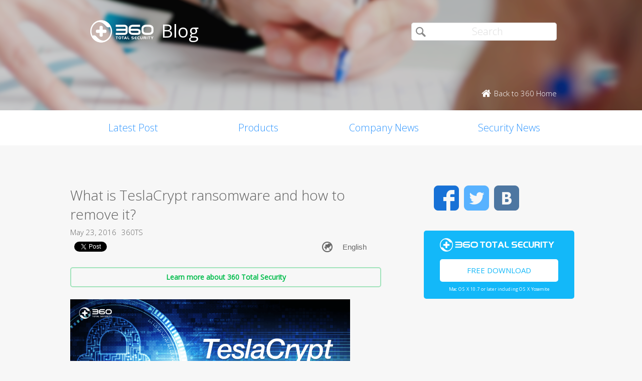

--- FILE ---
content_type: text/html; charset=UTF-8
request_url: https://blog.360totalsecurity.com/en/remove-teslacrypt-ransomware/?utm_source=Anti.Cryptominer&utm_medium=Section&utm_content=LearnMore.ZH-TW
body_size: 10621
content:
<!doctype html>
<html  lang="en-US" prefix="og: http://ogp.me/ns#">
<head>
    <meta http-equiv="X-UA-Compatible" content="IE=edge" />
    <meta http-equiv="expires" content="Mon, 01 Jan 1996 00:00:00 GMT" />
    <meta http-equiv="cache-control" content="no-cache" />
    <meta http-equiv="pragma" content="no-cache" />
    <meta http-equiv="content-type" content="text/html; charset=UTF-8" />
    <meta http-equiv="content-language" content="en-US" />
    <meta charset="UTF-8" />
    <meta name="copyright" content="&copy; 2014 - 2023 QIHU 360 SOFTWARE CO. LIMITED" />
    <meta name="viewport" content="width=device-width, initial-scale=1.0, maximum-scale=1.0, user-scalable=0">
    <meta name="yandex-verification" content="f5c525e4c854f9e8" />
    <link type="image/x-icon" rel="icon" href="//static.ts.360.com/blog/theme/images/favicon-2bbd138e.ico" />
    <link type="image/x-icon" rel="shortcut icon" href="//static.ts.360.com/blog/theme/images/favicon-2bbd138e.ico" />
            <script type="text/javascript" src="//static.ts.360.com/blog/theme/js/jquery-1.11.3.min-276c87ff.js"></script>
                <meta property="article:modified_time" content="2016-06-02T07:18:31+00:00" />
        <meta property="og:updated_time" content="2016-06-02T07:18:31+00:00" />
            <link rel="alternate" type="application/rss+xml" title="360 Total Security Blog" href="https://blog.360totalsecurity.com/en/feed/" />
    <meta name="robots" content="index,follow">    
<!-- This site is optimized with the Yoast SEO plugin v7.5.3 - https://yoast.com/wordpress/plugins/seo/ -->
<title>What is TeslaCrypt ransomware and how to remove it?</title>
<meta name="description" content="TeslaCrypt is a malware that encrypts your files and asks a ransom to decrypt them. Follow these steps to remove it from your PC and get your files back."/>
<link rel="canonical" href="https://blog.360totalsecurity.com/en/remove-teslacrypt-ransomware/" />
<link rel="publisher" href="https://plus.google.com/+360TotalSecurity"/>
<meta property="og:locale" content="en_US" />
<meta property="og:locale:alternate" content="ru_RU" />
<meta property="og:locale:alternate" content="es_ES" />
<meta property="og:locale:alternate" content="tr_TR" />
<meta property="og:type" content="article" />
<meta property="og:title" content="What is TeslaCrypt ransomware and how to remove it?" />
<meta property="og:description" content="TeslaCrypt is a malware that encrypts your files and asks a ransom to decrypt them. Follow these steps to remove it from your PC and get your files back." />
<meta property="og:url" content="https://blog.360totalsecurity.com/en/remove-teslacrypt-ransomware/" />
<meta property="og:site_name" content="360 Total Security Blog" />
<meta property="article:publisher" content="https://www.facebook.com/360safe" />
<meta property="article:section" content="Company News" />
<meta property="article:published_time" content="2016-05-23T11:40:03+00:00" />
<meta property="article:modified_time" content="2016-06-02T07:18:31+00:00" />
<meta property="og:updated_time" content="2016-06-02T07:18:31+00:00" />
<meta property="og:image" content="https://static.ts.360.com/blog/wp-content/uploads/2016/05/0601_key_en.png" />
<meta property="og:image:secure_url" content="https://static.ts.360.com/blog/wp-content/uploads/2016/05/0601_key_en.png" />
<meta property="og:image:width" content="1350" />
<meta property="og:image:height" content="675" />
<meta name="twitter:card" content="summary" />
<meta name="twitter:description" content="TeslaCrypt is a malware that encrypts your files and asks a ransom to decrypt them. Follow these steps to remove it from your PC and get your files back." />
<meta name="twitter:title" content="What is TeslaCrypt ransomware and how to remove it?" />
<meta name="twitter:site" content="@360TotalSec" />
<meta name="twitter:image" content="https://static.ts.360.com/blog/wp-content/uploads/2016/05/0601_key_en.png" />
<meta name="twitter:creator" content="@360TotalSec" />
<script type='application/ld+json'>{"@context":"https:\/\/schema.org","@type":"Organization","url":"https:\/\/blog.360totalsecurity.com\/en\/","sameAs":["https:\/\/www.facebook.com\/360safe","https:\/\/plus.google.com\/+360TotalSecurity","https:\/\/twitter.com\/360TotalSec"],"@id":"https:\/\/blog.360totalsecurity.com\/en\/#organization","name":"Qihoo 360 Technology Co. Ltd.","logo":"http:\/\/blog.360totalsecurity.com\/wp-content\/uploads\/2015\/06\/logo.png"}</script>
<!-- / Yoast SEO plugin. -->

<link rel="alternate" type="application/rss+xml" title="360 Total Security Blog &raquo; What is TeslaCrypt ransomware and how to remove it? Comments Feed" href="https://blog.360totalsecurity.com/en/remove-teslacrypt-ransomware/feed/" />
<link rel='https://api.w.org/' href='https://blog.360totalsecurity.com/wp-json/' />
<link rel='shortlink' href='https://blog.360totalsecurity.com/?p=1945' />
<link rel="alternate" type="application/json+oembed" href="https://blog.360totalsecurity.com/wp-json/oembed/1.0/embed?url=https%3A%2F%2Fblog.360totalsecurity.com%2Fen%2Fremove-teslacrypt-ransomware%2F" />
<link rel="alternate" type="text/xml+oembed" href="https://blog.360totalsecurity.com/wp-json/oembed/1.0/embed?url=https%3A%2F%2Fblog.360totalsecurity.com%2Fen%2Fremove-teslacrypt-ransomware%2F&#038;format=xml" />
			<meta property="fb:pages" content="221606111362109" />
							<meta property="ia:markup_url" content="https://blog.360totalsecurity.com/en/remove-teslacrypt-ransomware/?ia_markup=1" />
				<link rel="alternate" href="https://blog.360totalsecurity.com/en/remove-teslacrypt-ransomware/" hreflang="en" />
<link rel="alternate" href="https://blog.360totalsecurity.com/ru/%d1%87%d1%82%d0%be-%d1%82%d0%b0%d0%ba%d0%be%d0%b5-%d0%bf%d1%80%d0%be%d0%b3%d1%80%d0%b0%d0%bc%d0%bc%d0%b0-%d0%b2%d1%8b%d0%bc%d0%be%d0%b3%d0%b0%d1%82%d0%b5%d0%bb%d1%8c-teslacrypt-%d0%b8-%d0%ba%d0%b0/" hreflang="ru" />
<link rel="alternate" href="https://blog.360totalsecurity.com/es/borrar-ransomware-teslacrypt/" hreflang="es" />
<link rel="alternate" href="https://blog.360totalsecurity.com/tr/teslacrypt-fidye-yazilimi-nedir-ve-nasil-kaldirilir/" hreflang="tr" />
<link rel="amphtml" href="https://blog.360totalsecurity.com/en/remove-teslacrypt-ransomware/amp/">            <link href='//static.ts.360.com/blog/theme/styles/style-15e0e080.css' rel='stylesheet' type='text/css'>
    
    <meta property="fb:app_id" content="513072825513786" />

        <link href="//fonts.googleapis.com/css?family=Open+Sans:400,300" rel='stylesheet' type='text/css'>

    <!-- Facebook Pixel Code -->
    <script>
    !function(f,b,e,v,n,t,s){if(f.fbq)return;n=f.fbq=function(){n.callMethod?
    n.callMethod.apply(n,arguments):n.queue.push(arguments)};if(!f._fbq)f._fbq=n;
    n.push=n;n.loaded=!0;n.version='2.0';n.queue=[];t=b.createElement(e);t.async=!0;
    t.src=v;s=b.getElementsByTagName(e)[0];s.parentNode.insertBefore(t,s)}(window,
    document,'script','//connect.facebook.net/en_US/fbevents.js');

    fbq('init', '654582248009564');
    fbq('track', 'PageView');
    </script>
    <noscript><img height="1" width="1" style="display:none"
    src="https://www.facebook.com/tr?id=654582248009564&ev=PageView&noscript=1"
    /></noscript>
    <!-- End Facebook Pixel Code -->
</head>

<body class="p-blog">
<!-- Desktop Header -->

    <header>
        <div class="header">
            <div class="logo">
                <div class="title">
                    <a href="https://blog.360totalsecurity.com/en/?utm_source=Anti.Cryptominer&utm_medium=Section&utm_content=LearnMore.ZH-TW">
                        <img src="//static.ts.360.com/blog/theme/images/blog_logo-cd6ff279.png" alt="360 Total Security Blog Logo" title="360 Total Security Blog Logo" width="126" height="45" />
                        <h1>Blog</h1>
                    </a>
                </div>
                <div class = "search">
                    <form role="search" method="get" id="searchform" class="searchform" action="https://blog.360totalsecurity.com/en/">
                        <div>
                            <input type="text" value="" name="s" id="s" placeholder="Search">
                            <input type="submit" id="searchsubmit" value="&#xf105">
                        </div>
                    </form>
                    <a href="//www.360totalsecurity.com?utm_source=Anti.Cryptominer&utm_medium=Section&utm_content=LearnMore.ZH-TW" target="_blank">
                        <span class="home icon left">Back to 360 Home</span>
                    </a>
                </div>
            </div>
            <nav class="navbar" role="navigation">
                <ul class="nav">
                    <li><a href="https://blog.360totalsecurity.com/en/?utm_source=Anti.Cryptominer&utm_medium=Section&utm_content=LearnMore.ZH-TW">Latest Post</a></li><li><a href="https://blog.360totalsecurity.com/en/category/products/?utm_source=Anti.Cryptominer&utm_medium=Section&utm_content=LearnMore.ZH-TW">Products</a></li><li><a href="https://blog.360totalsecurity.com/en/category/company-news/?utm_source=Anti.Cryptominer&utm_medium=Section&utm_content=LearnMore.ZH-TW">Company News</a></li><li><a href="https://blog.360totalsecurity.com/en/category/security-news/?utm_source=Anti.Cryptominer&utm_medium=Section&utm_content=LearnMore.ZH-TW">Security News</a></li>                </ul>
            </nav>
        </div>
    </header>

    <div class="anchor-bar">
        <ul>
            <li><a href="https://blog.360totalsecurity.com/en/?utm_source=Anti.Cryptominer&utm_medium=Section&utm_content=LearnMore.ZH-TW">Latest Post</a></li><li><a href="https://blog.360totalsecurity.com/en/category/products/?utm_source=Anti.Cryptominer&utm_medium=Section&utm_content=LearnMore.ZH-TW">Products</a></li><li><a href="https://blog.360totalsecurity.com/en/category/company-news/?utm_source=Anti.Cryptominer&utm_medium=Section&utm_content=LearnMore.ZH-TW">Company News</a></li><li><a href="https://blog.360totalsecurity.com/en/category/security-news/?utm_source=Anti.Cryptominer&utm_medium=Section&utm_content=LearnMore.ZH-TW">Security News</a></li>            <li>
                                <a class="download" data-ga="download|anchor-bar|ts|" href="//www.360totalsecurity.com/download-free-antivirus/360-total-security-mac/?utm_source=Anti.Cryptominer&utm_medium=Section&utm_content=LearnMore.ZH-TW">Download</a>
            </li>
        </ul>
    </div>

<div class="body">
<div class="wrapper cls">
	<div class="main">
		<div class="view">
			<h1>What is TeslaCrypt ransomware and how to remove it?</h1>
			<div class="info"><span>May 23, 2016</span><span>360TS</span></div>
      <div class="sns-buttons">
       	<div class="fb-like" data-layout="button_count" data-action="like" data-show-faces="true"></div>
        <div class="fb-share-button" data-href="https://blog.360totalsecurity.com/?p=1945" data-layout="button"></div>
        <a href="https://twitter.com/share" class="twitter-share-button" data-url="https://blog.360totalsecurity.com/?p=1945" data-via="360totalsec">Tweet</a>
        <script>!function(d,s,id){var js,fjs=d.getElementsByTagName(s)[0],p=/^http:/.test(d.location)?'http':'https';if(!d.getElementById(id)){js=d.createElement(s);js.id=id;js.src=p+'://platform.twitter.com/widgets.js';fjs.parentNode.insertBefore(js,fjs);}}(document, 'script', 'twitter-wjs');</script>
        <script type="text/javascript">
          (function() {
            var po = document.createElement('script'); po.type = 'text/javascript'; po.async = true;
            po.src = 'https://apis.google.com/js/plusone.js';
            var s = document.getElementsByTagName('script')[0]; s.parentNode.insertBefore(po, s);
          })();
        </script>
        <g:plusone size="medium"></g:plusone>
                <div id="widget-post" class="widget widget-post"><label class="screen-reader-text" for="lang_choice_polylang-2">Choose a language</label><select name="lang_choice_polylang-2" id="lang_choice_polylang-2">
	<option value="en" selected="selected">English</option>
	<option value="ru">Русский</option>
	<option value="es">Español</option>
	<option value="tr">Türkçe</option>

</select>

				<script type="text/javascript">
					//<![CDATA[
					var urls_polylang2 = {"en":"https:\/\/blog.360totalsecurity.com\/en\/remove-teslacrypt-ransomware\/","ru":"https:\/\/blog.360totalsecurity.com\/ru\/%d1%87%d1%82%d0%be-%d1%82%d0%b0%d0%ba%d0%be%d0%b5-%d0%bf%d1%80%d0%be%d0%b3%d1%80%d0%b0%d0%bc%d0%bc%d0%b0-%d0%b2%d1%8b%d0%bc%d0%be%d0%b3%d0%b0%d1%82%d0%b5%d0%bb%d1%8c-teslacrypt-%d0%b8-%d0%ba%d0%b0\/","es":"https:\/\/blog.360totalsecurity.com\/es\/borrar-ransomware-teslacrypt\/","zh-tw":"https:\/\/blog.360totalsecurity.com\/zh-tw\/","zh-cn":"https:\/\/blog.360totalsecurity.com\/zh-cn\/","tr":"https:\/\/blog.360totalsecurity.com\/tr\/teslacrypt-fidye-yazilimi-nedir-ve-nasil-kaldirilir\/","fr":"https:\/\/blog.360totalsecurity.com\/fr\/","pt":"https:\/\/blog.360totalsecurity.com\/pt\/","ja":"https:\/\/blog.360totalsecurity.com\/ja\/","vi":"https:\/\/blog.360totalsecurity.com\/vi\/","de":"https:\/\/blog.360totalsecurity.com\/de\/"};
					document.getElementById( "lang_choice_polylang-2" ).onchange = function() {
						location.href = urls_polylang2[this.value];
					}
					//]]>
				</script></div>      </div>

      <!-- 
      Two clickable bars displayed on top and bottom of the content
      Uses source value stored in cookies to determine the url endpoint
      The priority:
			  If visitor source is customer, it links to ts store site
        If visitor source is ts website, it links to ts download page
			  Everything else goes to ts home page.
      -->
			<div class="content">
								<a class="content-button" data-ga="learn|link.top|ts|What is TeslaCrypt ransomware and how to remove it?" target="_blank" title="Learn more about 360 Total Security" href="//www.360totalsecurity.com/en/?utm_source=Anti.Cryptominer&utm_medium=Section&utm_content=LearnMore.ZH-TW">Learn more about 360 Total Security</a>
								<p><img class="aligncenter wp-image-2017 size-large" src="https://static.ts.360.com/blog/wp-content/uploads/2016/05/0601_key_en-1024x512.png" alt="What is TeslaCrypt ransomware and how to remove it?" width="1024" height="512" srcset="https://static.ts.360.com/blog/wp-content/uploads/2016/05/0601_key_en-1024x512.png 1024w, https://static.ts.360.com/blog/wp-content/uploads/2016/05/0601_key_en-300x150.png 300w, https://static.ts.360.com/blog/wp-content/uploads/2016/05/0601_key_en-768x384.png 768w, https://static.ts.360.com/blog/wp-content/uploads/2016/05/0601_key_en.png 1350w" sizes="(max-width: 1024px) 100vw, 1024px" /></p>
<h2>What is TeslaCrypt?</h2>
<p>TeslaCrypt is a type of <a href="https://blog.360totalsecurity.com/en/what-is-ransomware/" target="_blank">ransomware</a>, first detected on February 2015. It originally affected computer gamers, since it was infecting mostly gaming files, such game saves, custom maps, recorded gameplays, player profiles, etc. However, latter versions also target a wider range of filetypes, including JPEG, Word, PDF, etc.</p>
<p>TeslaCrypt encrypts user’s files and prompts a message asking the user $500 ransom <a href="https://blog.360totalsecurity.com/en/bitcoin-now-a-ransom-currency/" target="_blank">in bitcoins</a> to obtain the key to decrypt the files. TeslaCrypt’s behaviour is very similar to Cryptolocker, since both of them are ransomware, although they have been developed independently and don’t share code.</p>
<p>Recently, the creators of TeslaCrypt have <a href="http://www.bleepingcomputer.com/news/security/teslacrypt-shuts-down-and-releases-master-decryption-key/" target="_blank">released the master decryption key</a> to the public, thus shutting down their ransom business model. However, the malware is still circulating on the internet.</p>
<p>Ransomware is an increasingly popular type of malware, and it is important to have backup copies of all your files to reduce the impact of this malware in case of infection. It is crucial to have an updated antivirus installed on your system. Download and <a href="https://www.360totalsecurity.com" target="_blank">install an antivirus</a> if you don’t have one, or update yours to the latest version if you do.</p>
<h2>How to remove TeslaCrypt from my computer?</h2>
<p>Follow these steps to remove this malware from your computer, if you have been infected:</p>
<p>1.- First of all, back up all your encrypted files, to avoid losing them in case something goes wrong.<br />
2.- Download the decryption tool from <a href="http://int.down.360safe.com/totalsecurity/TeslaDecryptor.zip" target="_blank">this link</a>, and extract it to your computer.<br />
3.- Run the file named &#8216;Decryptor.exe&#8217; and then select the file you&#8217;d like to scan.<br />
4.- The tool will start running. If the tool detects an infection, follow the instructions on the screen to clean your computer.</p>
<p><img class="wp-image-1994 aligncenter" src="https://static.ts.360.com/blog/wp-content/uploads/2016/05/Decryptor.png" alt="360 Decryptor" width="301" height="300" srcset="https://static.ts.360.com/blog/wp-content/uploads/2016/05/Decryptor.png 1324w, https://static.ts.360.com/blog/wp-content/uploads/2016/05/Decryptor-150x150.png 150w, https://static.ts.360.com/blog/wp-content/uploads/2016/05/Decryptor-300x300.png 300w, https://static.ts.360.com/blog/wp-content/uploads/2016/05/Decryptor-768x766.png 768w, https://static.ts.360.com/blog/wp-content/uploads/2016/05/Decryptor-1024x1021.png 1024w" sizes="(max-width: 301px) 100vw, 301px" /></p>
<p>360 Total Security also includes a feature to <a href="https://blog.360totalsecurity.com/en/new-feature-released-data-hijacking-protection/" target="_blank">protect you against ransomware</a>. Help your friends to protect themselves against this kind of ransomware, and share this article with them!</p>
<p>&nbsp;</p>
<p>Read more:</p>
<ul>
<li><a href="https://blog.360totalsecurity.com/en/what-is-ransomware/" target="_blank">What is ransomware?</a></li>
<li><a href="https://blog.360totalsecurity.com/en/new-feature-released-data-hijacking-protection/" target="_blank">Data hijacking protection feature in 360 Total Security</a></li>
<li><a href="https://blog.360totalsecurity.com/en/bitcoin-now-a-ransom-currency/" target="_blank">Bitcoin used as ransomware currency</a></li>
<li><a href="https://blog.360totalsecurity.com/en/jigsaw-ransomware-pay-will-delete-files/" target="_blank">Jigsaw ransomware threats with deleting your files</a></li>
</ul>
<p>&nbsp;</p>
									<a class="content-button" data-ga="learn|link.bot|ts|What is TeslaCrypt ransomware and how to remove it?" target="_blank" title="Learn more about 360 Total Security" href="//www.360totalsecurity.com/en/?utm_source=Anti.Cryptominer&utm_medium=Section&utm_content=LearnMore.ZH-TW">Learn more about 360 Total Security</a>
							</div>
		</div>
		<div class="share">
			<span>Share: </span>
			<ul>
								<li><a class="icon facebook" data-ga="share|single|facebook|What is TeslaCrypt ransomware and how to remove it?" target="_blank" href="https://www.facebook.com/sharer/sharer.php?u=https://blog.360totalsecurity.com/en/remove-teslacrypt-ransomware/?utm_source=Anti.Cryptominer&#038;utm_medium=Section&#038;utm_content=LearnMore.ZH-TW" rel="nofollow"></a></li>
				<li><a class="icon twitter" data-ga="share|single|twitter|What is TeslaCrypt ransomware and how to remove it?" target="_blank" href="https://twitter.com/intent/tweet?text=https://blog.360totalsecurity.com/en/remove-teslacrypt-ransomware/?utm_source=Anti.Cryptominer&#038;utm_medium=Section&#038;utm_content=LearnMore.ZH-TW&source=webclient" rel="nofollow"></a></li>
				<!-- <li><a class="icon google" data-ga="share|single|google|What is TeslaCrypt ransomware and how to remove it?" target="_blank" href="https://plus.google.com/share?url=https://blog.360totalsecurity.com/en/remove-teslacrypt-ransomware/?utm_source=Anti.Cryptominer&#038;utm_medium=Section&#038;utm_content=LearnMore.ZH-TW&source=webclient" rel="nofollow"></a></li> -->
			</ul>
		</div>
		<div class="clear"></div>

    
		<div class="comments">
			<div class="fb-comments" data-href="https://blog.360totalsecurity.com/en/remove-teslacrypt-ransomware/" data-numposts="5" data-width="100%"></div>
		</div>

				<div class="related">
			<div class="title">Related Articles</div>
			<ul>
								<li>
														<div class="thumb">
								<a href="https://blog.360totalsecurity.com/en/bluetea-action-drive-the-life-trojan-update-email-worm-module-and-spread-through-covid-19-outbreak/?utm_source=Anti.Cryptominer&#038;utm_medium=Section&#038;utm_content=LearnMore.ZH-TW" title="&#8221; BlueTea Action&#8221; , Drive the Life Trojan update email worm module and spread through COVID-19 Outbreak">
									<img width="732" height="479" src="https://static.ts.360.com/blog/wp-content/uploads/2020/04/图片5.png" class="attachment-post-thumbnail size-post-thumbnail wp-post-image" alt="" srcset="https://static.ts.360.com/blog/wp-content/uploads/2020/04/图片5.png 732w, https://static.ts.360.com/blog/wp-content/uploads/2020/04/图片5-300x196.png 300w" sizes="(max-width: 732px) 100vw, 732px" />								</a>
							</div>
							<div class="topic">
								<a href="https://blog.360totalsecurity.com/en/bluetea-action-drive-the-life-trojan-update-email-worm-module-and-spread-through-covid-19-outbreak/?utm_source=Anti.Cryptominer&#038;utm_medium=Section&#038;utm_content=LearnMore.ZH-TW" title="&#8221; BlueTea Action&#8221; , Drive the Life Trojan update email worm module and spread through COVID-19 Outbreak">&#8221; BlueTea Action&#8221; , Drive the Life Trojan update email worm module and spread through COVID-19 Outbreak</a>
							</div>
							<div class="clear"></div>
						</li>
								<li>
														<div class="thumb">
								<a href="https://blog.360totalsecurity.com/en/with-the-development-of-the-epidemic-cyber-attacks-on-covid-19-continue-to-intensify/?utm_source=Anti.Cryptominer&#038;utm_medium=Section&#038;utm_content=LearnMore.ZH-TW" title="With the development of the epidemic, Cyber Attacks on COVID-19 continue to intensify">
									<img width="1000" height="562" src="https://static.ts.360.com/blog/wp-content/uploads/2019/05/主图.jpg" class="attachment-post-thumbnail size-post-thumbnail wp-post-image" alt="hacker" srcset="https://static.ts.360.com/blog/wp-content/uploads/2019/05/主图.jpg 1000w, https://static.ts.360.com/blog/wp-content/uploads/2019/05/主图-300x169.jpg 300w, https://static.ts.360.com/blog/wp-content/uploads/2019/05/主图-768x432.jpg 768w" sizes="(max-width: 1000px) 100vw, 1000px" />								</a>
							</div>
							<div class="topic">
								<a href="https://blog.360totalsecurity.com/en/with-the-development-of-the-epidemic-cyber-attacks-on-covid-19-continue-to-intensify/?utm_source=Anti.Cryptominer&#038;utm_medium=Section&#038;utm_content=LearnMore.ZH-TW" title="With the development of the epidemic, Cyber Attacks on COVID-19 continue to intensify">With the development of the epidemic, Cyber Attacks on COVID-19 continue to intensify</a>
							</div>
							<div class="clear"></div>
						</li>
								<li>
														<div class="thumb">
								<a href="https://blog.360totalsecurity.com/en/cyber-suspicious-cloud-behind-the-peace-treaty-transparent-tribe-reveals-cyber-attacks-in-afghanistan/?utm_source=Anti.Cryptominer&#038;utm_medium=Section&#038;utm_content=LearnMore.ZH-TW" title="Cyber suspicious cloud behind the &#8220;Peace Treaty&#8221;, Transparent Tribe reveals cyber attacks in Afghanistan">
									<img width="895" height="603" src="https://static.ts.360.com/blog/wp-content/uploads/2020/03/图片1-4.png" class="attachment-post-thumbnail size-post-thumbnail wp-post-image" alt="" srcset="https://static.ts.360.com/blog/wp-content/uploads/2020/03/图片1-4.png 895w, https://static.ts.360.com/blog/wp-content/uploads/2020/03/图片1-4-300x202.png 300w, https://static.ts.360.com/blog/wp-content/uploads/2020/03/图片1-4-768x517.png 768w" sizes="(max-width: 895px) 100vw, 895px" />								</a>
							</div>
							<div class="topic">
								<a href="https://blog.360totalsecurity.com/en/cyber-suspicious-cloud-behind-the-peace-treaty-transparent-tribe-reveals-cyber-attacks-in-afghanistan/?utm_source=Anti.Cryptominer&#038;utm_medium=Section&#038;utm_content=LearnMore.ZH-TW" title="Cyber suspicious cloud behind the &#8220;Peace Treaty&#8221;, Transparent Tribe reveals cyber attacks in Afghanistan">Cyber suspicious cloud behind the &#8220;Peace Treaty&#8221;, Transparent Tribe reveals cyber attacks in Afghanistan</a>
							</div>
							<div class="clear"></div>
						</li>
								<li>
														<div class="thumb">
								<a href="https://blog.360totalsecurity.com/en/360-won-microsoft-msrc-worlds-most-valuable-security-elite-list/?utm_source=Anti.Cryptominer&#038;utm_medium=Section&#038;utm_content=LearnMore.ZH-TW" title="Asian first crown! 360 won Microsoft MSRC world&#8217;s most valuable security elite list!">
									<img width="740" height="416" src="https://static.ts.360.com/blog/wp-content/uploads/2019/08/封面图.jpg" class="attachment-post-thumbnail size-post-thumbnail wp-post-image" alt="" srcset="https://static.ts.360.com/blog/wp-content/uploads/2019/08/封面图.jpg 740w, https://static.ts.360.com/blog/wp-content/uploads/2019/08/封面图-300x169.jpg 300w" sizes="(max-width: 740px) 100vw, 740px" />								</a>
							</div>
							<div class="topic">
								<a href="https://blog.360totalsecurity.com/en/360-won-microsoft-msrc-worlds-most-valuable-security-elite-list/?utm_source=Anti.Cryptominer&#038;utm_medium=Section&#038;utm_content=LearnMore.ZH-TW" title="Asian first crown! 360 won Microsoft MSRC world&#8217;s most valuable security elite list!">Asian first crown! 360 won Microsoft MSRC world&#8217;s most valuable security elite list!</a>
							</div>
							<div class="clear"></div>
						</li>
				
			</ul>
		</div>
		    	</div>
      <div class="sticky-content-spacer">
      <div id="sidebar" class="side">
        <!-- Desktop Sidebar -->

<div class="sns">
        <a class="icon facebook" data-ga="sns|sidebar|facebook|What is TeslaCrypt ransomware and how to remove it?" target="_blank" href="https://www.facebook.com/360safe" rel="nofollow">Facebook</a>
    <a class="icon twitter" data-ga="sns|sidebar|twitter|What is TeslaCrypt ransomware and how to remove it?" target="_blank" href="https://twitter.com/360TotalSec" rel="nofollow">Twitter</a>
    <!-- <a class="icon google" data-ga="sns|sidebar|google|What is TeslaCrypt ransomware and how to remove it?" target="_blank" href="https://plus.google.com/+360TotalSecurity" rel="nofollow">Google</a> -->
    <a class="icon vk" data-ga="sns|sidebar|vk|What is TeslaCrypt ransomware and how to remove it?" target="_blank" href="https://vk.com/totalsecurity" rel="nofollow">VK</a>
    <div class="clear"></div>
</div>

<!-- 
  The button displays 'Upgrade to Premium' and directs to 360 store if utm_source is IA or IAP
  and everything else goes to ts download page. 
-->
<div class="widget-download">
        <div class="free-download">
      <img class="ts-logo" width="228" src="//static.ts.360.com/blog/theme/images/360_logo_wide-16709043.png" alt="360 Total Security" />
      <a class="title" data-ga="download|sidebar|ts|What is TeslaCrypt ransomware and how to remove it?" target="_blank" title="Free Download" href="//www.360totalsecurity.com/en/download-free-antivirus/360-total-security-mac/?utm_source=Anti.Cryptominer&utm_medium=Section&utm_content=LearnMore.ZH-TW">Free Download</a>
      <span class="os">Mac OS X 10.7 or later including OS X Yosemite</span>
    </div>
</div>
<!-- ads -->
<div id="dm01">
  <script async src="//pagead2.googlesyndication.com/pagead/js/adsbygoogle.js"></script>
  <!-- Blog Side Tall -->
  <ins class="adsbygoogle"
       style="display:inline-block;width:300px;height:600px"
       data-ad-client="ca-pub-1047266747913560"
       data-ad-slot="3326100531"></ins>
  <script>
  (adsbygoogle = window.adsbygoogle || []).push({});
  </script>
</div>
<!-- /ads -->
<div class="pop">
    <div class="title">Top Articles</div>
    <ul>
                <li>
                        <div class="thumb"><a href="https://blog.360totalsecurity.com/en/new-office-0day-cve-2017-11826/?utm_source=Anti.Cryptominer&#038;utm_medium=Section&#038;utm_content=LearnMore.ZH-TW">
            <img width="1350" height="675" src="https://static.ts.360.com/blog/wp-content/uploads/2017/10/170417-blog-word_hack.png" class="attachment-post-thumbnail size-post-thumbnail wp-post-image" alt="" /></a></div>
            <h2 class="topic"><a href="https://blog.360totalsecurity.com/en/new-office-0day-cve-2017-11826/?utm_source=Anti.Cryptominer&#038;utm_medium=Section&#038;utm_content=LearnMore.ZH-TW"  title="New Office 0day attack CVE-2017-11826 recently disclosed by 360">New Office 0day attack CVE-2017-11826 recently disclosed by 360</a></h2>
            <div class="clear"></div>
        </li>
                <li>
                        <div class="thumb"><a href="https://blog.360totalsecurity.com/en/alert-dos-vulnerability-is-discovered-to-crash-the-entire-neo-network/?utm_source=Anti.Cryptominer&#038;utm_medium=Section&#038;utm_content=LearnMore.ZH-TW">
            <img width="1200" height="630" src="https://static.ts.360.com/blog/wp-content/uploads/2018/06/180528_blog_sos.png" class="attachment-post-thumbnail size-post-thumbnail wp-post-image" alt="Triple Kill- Ransomware, KyMERA, Ransomcrypt and Thanatos are all eliminated by 360 Total Security" srcset="https://static.ts.360.com/blog/wp-content/uploads/2018/06/180528_blog_sos.png 1200w, https://static.ts.360.com/blog/wp-content/uploads/2018/06/180528_blog_sos-300x158.png 300w, https://static.ts.360.com/blog/wp-content/uploads/2018/06/180528_blog_sos-768x403.png 768w, https://static.ts.360.com/blog/wp-content/uploads/2018/06/180528_blog_sos-1024x538.png 1024w" sizes="(max-width: 1200px) 100vw, 1200px" /></a></div>
            <h2 class="topic"><a href="https://blog.360totalsecurity.com/en/alert-dos-vulnerability-is-discovered-to-crash-the-entire-neo-network/?utm_source=Anti.Cryptominer&#038;utm_medium=Section&#038;utm_content=LearnMore.ZH-TW"  title="Alert: DoS vulnerability is discovered to crash the entire NEO network">Alert: DoS vulnerability is discovered to crash the entire NEO network</a></h2>
            <div class="clear"></div>
        </li>
                <li>
                        <div class="thumb"><a href="https://blog.360totalsecurity.com/en/the-new-findings-of-grandcrab-ransomware-v5-0-5/?utm_source=Anti.Cryptominer&#038;utm_medium=Section&#038;utm_content=LearnMore.ZH-TW">
            <img width="490" height="318" src="https://static.ts.360.com/blog/wp-content/uploads/2018/11/t01dd0d96b69a79182e.jpg" class="attachment-post-thumbnail size-post-thumbnail wp-post-image" alt="The new findings of GrandCrab ransomware V5.0.5" srcset="https://static.ts.360.com/blog/wp-content/uploads/2018/11/t01dd0d96b69a79182e.jpg 490w, https://static.ts.360.com/blog/wp-content/uploads/2018/11/t01dd0d96b69a79182e-300x195.jpg 300w" sizes="(max-width: 490px) 100vw, 490px" /></a></div>
            <h2 class="topic"><a href="https://blog.360totalsecurity.com/en/the-new-findings-of-grandcrab-ransomware-v5-0-5/?utm_source=Anti.Cryptominer&#038;utm_medium=Section&#038;utm_content=LearnMore.ZH-TW"  title="The new findings of GrandCrab ransomware V5.0.5">The new findings of GrandCrab ransomware V5.0.5</a></h2>
            <div class="clear"></div>
        </li>
                <li>
                        <div class="thumb"><a href="https://blog.360totalsecurity.com/en/wannacry-cyberattack-hacking-tools/?utm_source=Anti.Cryptominer&#038;utm_medium=Section&#038;utm_content=LearnMore.ZH-TW">
            <img width="1200" height="630" src="https://static.ts.360.com/blog/wp-content/uploads/2017/05/170523_fb_blog_hacker.png" class="attachment-post-thumbnail size-post-thumbnail wp-post-image" alt="more hacking tools released" /></a></div>
            <h2 class="topic"><a href="https://blog.360totalsecurity.com/en/wannacry-cyberattack-hacking-tools/?utm_source=Anti.Cryptominer&#038;utm_medium=Section&#038;utm_content=LearnMore.ZH-TW"  title="WannaCry is just the beginning? More hacking tools to be released in June">WannaCry is just the beginning? More hacking tools to be released in June</a></h2>
            <div class="clear"></div>
        </li>
                    </ul>
</div>

<div class="fb-page" data-href="https://www.facebook.com/360safe" data-width="293" data-height="320" data-small-header="false" data-adapt-container-width="true" data-hide-cover="false" data-show-facepile="true" data-show-posts="true"><div class="fb-xfbml-parse-ignore"><blockquote cite="https://www.facebook.com/360safe"><a href="https://www.facebook.com/360safe">360 Total Security</a></blockquote></div></div>
      </div>
    </div>
  	<div class="clear"></div>
</div>
</div>
                    <footer>
      <div class="footer-nav">
        <div id="footer-product">
          <dl>
            <dt>Products</dt>
              <dd>
                  <a target="_blank" href="//www.360totalsecurity.com/features/360-total-security/?utm_source=Anti.Cryptominer&utm_medium=Section&utm_content=LearnMore.ZH-TW">360 Total Security</a>
              </dd>
              <dd>
                  <a target="_blank" href="//www.360totalsecurity.com/features/360-total-security-essential/?utm_source=Anti.Cryptominer&utm_medium=Section&utm_content=LearnMore.ZH-TW">360 Total Security Essential</a>
              </dd>
              <dd>
                  <a target="_blank" href="//www.360totalsecurity.com/360-premium-membership/?utm_source=Anti.Cryptominer&utm_medium=Section&utm_content=LearnMore.ZH-TW">360 Total Security Premium</a>
              </dd>
              <dd>
                  <a target="_blank" href="//www.360totalsecurity.com/features/360-total-security-mac/?utm_source=Anti.Cryptominer&utm_medium=Section&utm_content=LearnMore.ZH-TW">360 Total Security for Mac</a>
              </dd>
              <dd>
                  <a target="_blank" href="//www.360totalsecurity.com/business/?utm_source=Anti.Cryptominer&utm_medium=Section&utm_content=LearnMore.ZH-TW">360 Total Security for Business</a>
              </dd>
          </dl>
        </div>
        <div id="footer-news">
          <dl>
            <dt>News</dt>
            <dd><a href="https://blog.360totalsecurity.com/en/category/products/?utm_source=Anti.Cryptominer&utm_medium=Section&utm_content=LearnMore.ZH-TW">Products</a></dd><dd><a href="https://blog.360totalsecurity.com/en/category/company-news/?utm_source=Anti.Cryptominer&utm_medium=Section&utm_content=LearnMore.ZH-TW">Company News</a></dd><dd><a href="https://blog.360totalsecurity.com/en/category/security-news/?utm_source=Anti.Cryptominer&utm_medium=Section&utm_content=LearnMore.ZH-TW">Security News</a></dd>            <dd>
              <a target="_blank" href="https://static.ts.360.com/home/resources/press/360-total-security-presskit-372d9bb7.pdf">Presskit</a>
            </dd>
            <dd>
              <a target="_blank" href="//www.360totalsecurity.com/announcement/?utm_source=Anti.Cryptominer&utm_medium=Section&utm_content=LearnMore.ZH-TW">Investor Announcement</a>
            </dd>
          </dl>
        </div>
        <div id="footer-contact">
          <dl>
            <dt>Contact us</dt>
            <dd>
              <a class="email-link" href="//www.360totalsecurity.com/help/premium/">Support</a>
            </dd>
            <dd>
              <a href="//www.360totalsecurity.com/about/?utm_source=Anti.Cryptominer&utm_medium=Section&utm_content=LearnMore.ZH-TW">Qihoo 360</a>
            </dd>
          </dl>
        </div>
        <div id="footer-partner">
          <dl>
            <dt>Business Partner</dt>
            <dd>
              <a target="_blank" href="//www.360totalsecurity.com/affiliate/?utm_source=Anti.Cryptominer&utm_medium=Section&utm_content=LearnMore.ZH-TW">Affiliate</a>
            </dd>
            <dd>
              <a target="_blank" href="//www.360totalsecurity.com/reseller/?utm_source=Anti.Cryptominer&utm_medium=Section&utm_content=LearnMore.ZH-TW">Reseller</a>
            </dd>
          </dl>
        </div>
      </div>
      <div class="footer-sns">
        <ul class="sns">
                    <li>
            <a class="icon fbk" data-ga="sns|footer|facebook|What is TeslaCrypt ransomware and how to remove it?" target="_blank" href="https://www.facebook.com/360safe" rel="nofollow"></a>
          </li>
                    <!-- <li>
            <a class="icon google" data-ga="sns|footer|google|What is TeslaCrypt ransomware and how to remove it?" target="_blank" href="https://plus.google.com/+360TotalSecurity" rel="nofollow publisher"></a>
          </li> -->
                    <li>
            <a class="icon twr" data-ga="sns|footer|twitter|What is TeslaCrypt ransomware and how to remove it?" target="_blank" href="https://twitter.com/360TotalSec" rel="nofollow"></a>
          </li>
                  </ul>
      </div>
      <div class="footer-legal">
        <span class="copyright">© 2014 - 2023 Qihu 360 Software Co. Limited</span>
      </div>
    </footer>
    
        <script>
        (function(i,s,o,g,r,a,m){i['GoogleAnalyticsObject']=r;i[r]=i[r]||function(){
        (i[r].q=i[r].q||[]).push(arguments)},i[r].l=1*new Date();a=s.createElement(o),
        m=s.getElementsByTagName(o)[0];a.async=1;a.src=g;m.parentNode.insertBefore(a,m)
        })(window,document,'script','//www.google-analytics.com/analytics.js','ga');

        ga('create', 'UA-54482688-6', 'auto');
        ga('send', 'pageview');
        </script>
        <script type='text/javascript' src='https://static.ts.360.com/blog/wp-includes/js/wp-embed.min.js?ver=4.9.6'></script>
        <script>
        $(function($){
            $('[data-ga]').click(function() {
                var e = $(this).attr('data-ga').split('|');
                ga('send', 'event', e[0], e[1], e[2]);
            });


        });

        $(function() {
          'use strict';

          var $window = $(window);

          $window.scroll(checkAnchorBar);

          checkAnchorBar();

          function checkAnchorBar() {
            var $anchorBar = $('.anchor-bar');
            var scrollTop = $window.scrollTop();

            var $anchorStartElem = $('header');
            var attachedClass = 'attached';

            var threshold = $anchorStartElem.offset().top + $anchorStartElem.height();

            if (!$anchorBar.hasClass(attachedClass) && scrollTop >= threshold) {
              $anchorBar.addClass(attachedClass);
            } else if ($anchorBar.hasClass(attachedClass) && scrollTop < threshold) {
              $anchorBar.removeClass(attachedClass);
            }
          }
        });
    </script>
    <script type="text/javascript" src="//static.ts.360.com/blog/theme/js/jquery.sticky-kit.min-91504d0b.js"></script>
    <script>
      $("#sidebar").stick_in_parent({parent: '.wrapper', spacer: '.sticky-content-spacer'});
    </script>
    
    <div id="fb-root"></div>

    <script>
    window.fbAsyncInit = function() {
      FB.Event.subscribe('edge.create', function () {ga('send', 'event', 'facebook', 'like');});
      FB.Event.subscribe('edge.remove', function () {ga('send', 'event', 'facebook', 'dislike');});
    };
    (function(d, s, id) {
      var js, fjs = d.getElementsByTagName(s)[0];
      if (d.getElementById(id)) return;
      js = d.createElement(s); js.id = id;
      js.src = "//connect.facebook.net/en_US/sdk.js#xfbml=1&version=v2.3&appId=513072825513786";
      fjs.parentNode.insertBefore(js, fjs);
    }(document, 'script', 'facebook-jssdk'));
    </script>
        <script type="application/ld+json">
        {
          "@context": "https://schema.org/",
          "@type": "Blog",
          "name": "360 Total Security Blog",
          "url": "https://blog.360totalsecurity.com",
          "about": "Download 360 Total Security for Windows. Protect and optimize your computer with award-winning antivirus. Speed up, clean up and secure your PC. All for free.",
          "copyrightHolder": "&copy; 2014 - 2023 QIHU 360 SOFTWARE CO. LIMITED",
          "creator":{
            "@type": "Organization",
            "name": "360 Total Security",
            "url": "https://www.360totalsecurity.com",
            "logo": "https://www.360totalsecurity.com/images/logo.png"
          },
          "sameAs": [
            "https://www.facebook.com/360safe",
            "https://vk.com/totalsecurity",
            "https://plus.google.com/+360TotalSecurity",
            "https://twitter.com/360TotalSec",
            "http://ok.ru/group/53164390088930"
          ]
        }
    </script>
    <script type="application/ld+json">
        {
          "@context": "https://schema.org",
          "@type": "WebSite",
          "name": "360 Total Security Blog",
          "url": "https://blog.360totalsecurity.com"
        }
    </script>
        <script type="application/ld+json">
        {
          "@context": "https://schema.org",
          "@type": "BreadcrumbList",
          "itemListElement":
          [
            {
              "@type": "ListItem",
              "position": 1,
              "item":
              {
                "@id": "https://blog.360totalsecurity.com/en/category/company-news/?utm_source=Anti.Cryptominer&utm_medium=Section&utm_content=LearnMore.ZH-TW",
                "name": "Company News"
              }
            },{
              "@type": "ListItem",
              "position": 2,
              "item":
              {
                "@id": "https://blog.360totalsecurity.com/en/remove-teslacrypt-ransomware/",
                "name": "What is TeslaCrypt ransomware and how to remove it?"
              }
            }
          ]
        }
    </script>
        </body>
</html>


--- FILE ---
content_type: text/html; charset=utf-8
request_url: https://accounts.google.com/o/oauth2/postmessageRelay?parent=https%3A%2F%2Fblog.360totalsecurity.com&jsh=m%3B%2F_%2Fscs%2Fabc-static%2F_%2Fjs%2Fk%3Dgapi.lb.en.2kN9-TZiXrM.O%2Fd%3D1%2Frs%3DAHpOoo_B4hu0FeWRuWHfxnZ3V0WubwN7Qw%2Fm%3D__features__
body_size: 162
content:
<!DOCTYPE html><html><head><title></title><meta http-equiv="content-type" content="text/html; charset=utf-8"><meta http-equiv="X-UA-Compatible" content="IE=edge"><meta name="viewport" content="width=device-width, initial-scale=1, minimum-scale=1, maximum-scale=1, user-scalable=0"><script src='https://ssl.gstatic.com/accounts/o/2580342461-postmessagerelay.js' nonce="7r6cVmxeMwRQ3I0OuFxhHQ"></script></head><body><script type="text/javascript" src="https://apis.google.com/js/rpc:shindig_random.js?onload=init" nonce="7r6cVmxeMwRQ3I0OuFxhHQ"></script></body></html>

--- FILE ---
content_type: text/html; charset=utf-8
request_url: https://www.google.com/recaptcha/api2/aframe
body_size: 264
content:
<!DOCTYPE HTML><html><head><meta http-equiv="content-type" content="text/html; charset=UTF-8"></head><body><script nonce="6G-DrgfMK0UEeKsdutm7rw">/** Anti-fraud and anti-abuse applications only. See google.com/recaptcha */ try{var clients={'sodar':'https://pagead2.googlesyndication.com/pagead/sodar?'};window.addEventListener("message",function(a){try{if(a.source===window.parent){var b=JSON.parse(a.data);var c=clients[b['id']];if(c){var d=document.createElement('img');d.src=c+b['params']+'&rc='+(localStorage.getItem("rc::a")?sessionStorage.getItem("rc::b"):"");window.document.body.appendChild(d);sessionStorage.setItem("rc::e",parseInt(sessionStorage.getItem("rc::e")||0)+1);localStorage.setItem("rc::h",'1768619136022');}}}catch(b){}});window.parent.postMessage("_grecaptcha_ready", "*");}catch(b){}</script></body></html>